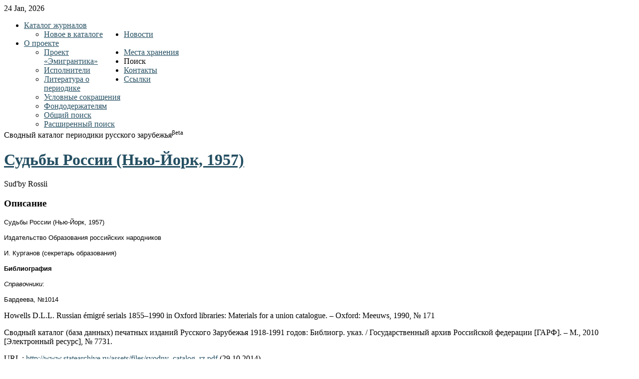

--- FILE ---
content_type: text/html; charset=utf-8
request_url: http://emigrantica.ru/item/sudby-rossii-nyu-jork-1957
body_size: 6318
content:
<!DOCTYPE html PUBLIC "-//W3C//DTD XHTML 1.0 Transitional//EN" "http://www.w3.org/TR/xhtml1/DTD/xhtml1-transitional.dtd">
<html xmlns="http://www.w3.org/1999/xhtml" xml:lang="ru-ru" lang="ru-ru" >
<head>
    <base href="http://emigrantica.ru/item/sudby-rossii-nyu-jork-1957" />
  <meta http-equiv="content-type" content="text/html; charset=utf-8" />
  <meta name="author" content="tarasevich" />
  <meta name="generator" content="Joomla! - Open Source Content Management" />
  <title>Судьбы России (Нью-Йорк, 1957)</title>
  <link href="http://emigrantica.ru/item/sudby-rossii-nyu-jork-1957" rel="canonical" />
  <link href="/favicon.ico" rel="shortcut icon" type="image/vnd.microsoft.icon" />
  <link rel="stylesheet" href="/media/zoo/assets/css/reset.css?ver=20131204" type="text/css" />
  <link rel="stylesheet" href="/media/zoo/applications/business/templates/default/assets/css/zoo.css?ver=20131204" type="text/css" />
  <link rel="stylesheet" href="/libraries/gantry/css/grid-12.css" type="text/css" />
  <link rel="stylesheet" href="/libraries/gantry/css/gantry.css" type="text/css" />
  <link rel="stylesheet" href="/libraries/gantry/css/joomla.css" type="text/css" />
  <link rel="stylesheet" href="/templates/rt_quasar/css/joomla.css" type="text/css" />
  <link rel="stylesheet" href="/templates/rt_quasar/css/style4.css" type="text/css" />
  <link rel="stylesheet" href="/templates/rt_quasar/css/template.css" type="text/css" />
  <link rel="stylesheet" href="/templates/rt_quasar/css/typography.css" type="text/css" />
  <link rel="stylesheet" href="/modules/mod_maximenuck/themes/css3megamenu/css/moo_maximenuhck.css" type="text/css" />
  <link rel="stylesheet" href="/modules/mod_maximenuck/assets/maximenuresponsiveck.css" type="text/css" />
  <style type="text/css">
 body a {color:#265063;}
body a, #rt-main-surround .rt-article-title, #rt-main-surround .title, #rt-showcase .title, #rt-showcase .showcase-title span, #rt-top .title, #rt-header .title, #rt-feature .title {color:#265063;}#gototop{border:1px solid #ccc;margin:5px;padding:5px;background-color:none;color:#265063;} #gototop:hover{background-color:#fff;color:#000;}
  </style>
  <script src="/media/zoo/libraries/jquery/jquery.js?ver=20131204" type="text/javascript"></script>
  <script src="/media/zoo/assets/js/responsive.js?ver=20131204" type="text/javascript"></script>
  <script src="/components/com_zoo/assets/js/default.js?ver=20131204" type="text/javascript"></script>
  <script src="/media/system/js/mootools-core.js" type="text/javascript"></script>
  <script src="/media/system/js/core.js" type="text/javascript"></script>
  <script src="/media/system/js/mootools-more.js" type="text/javascript"></script>
  <script src="/libraries/gantry/js/gantry-date.js" type="text/javascript"></script>
  <script src="/libraries/gantry/js/gantry-inputs.js" type="text/javascript"></script>
  <script src="/libraries/gantry/js/browser-engines.js" type="text/javascript"></script>
  <script src="/modules/mod_maximenuck/assets/moomaximenuck.js" type="text/javascript"></script>
  <script src="/modules/mod_maximenuck/assets/fancymenuck.js" type="text/javascript"></script>
  <script src="/media/plg_system_topofthepage/ScrollSpy-yui-compressed.js" type="text/javascript"></script>
  <script src="/media/plg_system_topofthepage/smoothscroll.js" type="text/javascript"></script>
  <script src="/media/plg_system_topofthepage/topofthepage.js" type="text/javascript"></script>
  <script type="text/javascript">
dateFormat.i18n = {
				dayNames:['Sun', 'Mon', 'Tue', 'Wed', 'Thu', 'Fri', 'Sat', 'Sunday', 'Monday', 'Tuesday', 'Wednesday', 'Thursday', 'Friday', 'Saturday'], monthNames:['Jan', 'Feb', 'Mar', 'Apr', 'May', 'Jun', 'Jul', 'Aug', 'Sep', 'Oct', 'Nov', 'Dec', 'January', 'February', 'March', 'April', 'May', 'June', 'July', 'August', 'September', 'October', 'November', 'December']
			};
			var dateFeature = new Date().format('$d $h, $Y');
			window.addEvent('domready', function() {
				var dates = $$('.date-block .date, .date, .rt-date-feature');
				if (dates.length) {
					dates.each(function(date) {
						date.set('text', dateFeature);
					});
				}
			});
		InputsExclusion.push('.content_vote')window.addEvent('domready', function() {new DropdownMaxiMenu(document.getElement('div#maximenuck2'),{mooTransition : 'Quad',mooEase : 'easeOut',useOpacity : '0',dureeIn : 0,dureeOut : 500,menuID : 'maximenuck2',testoverflow : '0',orientation : '0',style : 'moomenu',opentype : 'open',direction : 'normal',directionoffset1 : '30',directionoffset2 : '30',mooDureeout : '500',showactivesubitems : '0',ismobile : 0,menuposition : '0',langdirection : 'ltr',effecttype : 'dropdown',mooDuree : 500});});window.addEvent('domready', function() {new SlideList(document.getElement('div#maximenuck2 ul'),{fancyTransition : 'Quad',fancyEase : 'easeOut',fancyDuree : 500});});window.plg_system_topofthepage_options = {"buttontext":"\u041d\u0430\u0432\u0435\u0440\u0445","version":"2","scrollspy":"200","opacity":"100","displaydur":"250","slidein":"0","slideindir":"top","zIndex":0,"styles":{"position":"fixed","opacity":0,"dislpay":"block","bottom":"0px","right":"0px"},"topalways":false,"smoothscroll":{"duration":"500","transition":"linear"}};

  </script>
</head>
  <body  class="backgroundlevel-high bodylevel-high cssstyle-style4 font-family-helvetica font-size-is-default col12">
        <div id="rt-top">
   <!-- Yandex.Metrika counter -->
<script type="text/javascript">
(function (d, w, c) {
    (w[c] = w[c] || []).push(function() {
        try {
            w.yaCounter4300726 = new Ya.Metrika({id:4300726,
                    webvisor:true,
                    clickmap:true,
                    trackLinks:true,
                    accurateTrackBounce:true});
        } catch(e) { }
    });

    var n = d.getElementsByTagName("script")[0],
        s = d.createElement("script"),
        f = function () { n.parentNode.insertBefore(s, n); };
    s.type = "text/javascript";
    s.async = true;
    s.src = (d.location.protocol == "https:" ? "https:" : "http:") + "//mc.yandex.ru/metrika/watch.js";

    if (w.opera == "[object Opera]") {
        d.addEventListener("DOMContentLoaded", f, false);
    } else { f(); }
})(document, window, "yandex_metrika_callbacks");
</script>
<noscript><div><img src="//mc.yandex.ru/watch/4300726" style="position:absolute; left:-9999px;" alt="" /></div></noscript>
<!-- /Yandex.Metrika counter -->
      <div class="rt-container">
        <div id="rt-top2">
          <div class="rt-grid-12 rt-alpha rt-omega">
        <div class="date-block">
        <span class="date">24 Jan, 2026</span>
    </div>
	
</div>
          <div class="clear"></div>
        </div>
      </div>
    </div>
            <div id="rt-header">
      <div class="rt-container">
        <div id="rt-header2">
          <div id="rt-header3">
            <div id="rt-header4">
              <div class="rt-grid-3 rt-alpha">
    	<div class="rt-block">
		<a href="/" id="rt-logo"></a>
	</div>
	
</div>
<div class="rt-grid-9 rt-omega">
                        <div class="rt-block">
				<div class="module-surround">
						                					<div class="module-content">
	                	
		<!--[if lte IE 7]>
		<link href="/modules/mod_maximenuck/themes/css3megamenu/css/ie7.css" rel="stylesheet" type="text/css" />
		<![endif]--><!-- debut Maximenu CK, par cedric keiflin -->
	    <div class="maximenuckh" id="maximenuck2" style="z-index:10;">
		        <div class="maxiroundedleft"></div>
        <div class="maxiroundedcenter">
            <ul class="menu maximenuck" style="">
								<li data-level="1" class="maximenuck item101 current active parent first level1 " style="z-index : 12000;"><a class="maximenuck " href="/"><span class="titreck">Каталог журналов</span></a>
	<div class="floatck" style="width:200px;"><div class="maxidrop-top"><div class="maxidrop-top2"></div></div><div class="maxidrop-main"><div class="maxidrop-main2"><div class="maximenuck2 first "  style="width:200px;float:left;">
	<ul class="maximenuck2"><li data-level="2" class="maximenuck item127 first last level2 " style="z-index : 11999;"><a class="maximenuck " href="/catalog/new"><span class="titreck">Новое в каталоге  </span></a>
	</li>
	</ul>
	<div class="clr"></div></div><div class="clr"></div></div></div><div class="maxidrop-bottom"><div class="maxidrop-bottom2"></div></div></div>
	</li><li data-level="1" class="maximenuck item149 level1 " style="z-index : 11998;"><a class="maximenuck " href="/news"><span class="titreck">Новости</span></a>
		</li><li data-level="1" class="maximenuck item120 parent level1 " style="z-index : 11997;"><a class="maximenuck " href="/project"><span class="titreck">О проекте</span></a>
	<div class="floatck" style="width:200px;"><div class="maxidrop-top"><div class="maxidrop-top2"></div></div><div class="maxidrop-main"><div class="maxidrop-main2"><div class="maximenuck2 first "  style="width:200px;float:left;">
	<ul class="maximenuck2"><li data-level="2" class="maximenuck item121 first level2 " style="z-index : 11996;"><a class="maximenuck " href="/project"><span class="titreck">Проект «Эмигрантика» </span></a>
		</li><li data-level="2" class="maximenuck item122 level2 " style="z-index : 11995;"><a class="maximenuck " href="/project/cast"><span class="titreck">Исполнители</span></a>
		</li><li data-level="2" class="maximenuck item123 level2 " style="z-index : 11994;"><a class="maximenuck " href="/project/lib"><span class="titreck">Литература о периодике</span></a>
		</li><li data-level="2" class="maximenuck item126 level2 " style="z-index : 11993;"><a class="maximenuck " href="/project/skr"><span class="titreck">Условные сокращения</span></a>
		</li><li data-level="2" class="maximenuck item129 last level2 " style="z-index : 11992;"><a class="maximenuck " href="/project/share"><span class="titreck">Фондодержателям</span></a>
	</li>
	</ul>
	<div class="clr"></div></div><div class="clr"></div></div></div><div class="maxidrop-bottom"><div class="maxidrop-bottom2"></div></div></div>
	</li><li data-level="1" class="maximenuck item124 level1 " style="z-index : 11991;"><a class="maximenuck " href="/mh"><span class="titreck">Места хранения</span></a>
		</li><li data-level="1" class="maximenuck item106 parent level1 " style="z-index : 11990;"><span class="separator "><span class="titreck">Поиск</span></span>
	<div class="floatck" style="width:200px;"><div class="maxidrop-top"><div class="maxidrop-top2"></div></div><div class="maxidrop-main"><div class="maxidrop-main2"><div class="maximenuck2 first "  style="width:200px;float:left;">
	<ul class="maximenuck2"><li data-level="2" class="maximenuck item128 first level2 " style="z-index : 11989;"><a class="maximenuck " href="/poisk/yandex"><span class="titreck">Общий поиск </span></a>
		</li><li data-level="2" class="maximenuck item150 last level2 " style="z-index : 11988;"><a class="maximenuck " href="http://emigrantica.ru/extended/"><span class="titreck">Расширенный поиск</span></a>
	</li>
	</ul>
	<div class="clr"></div></div><div class="clr"></div></div></div><div class="maxidrop-bottom"><div class="maxidrop-bottom2"></div></div></div>
	</li><li data-level="1" class="maximenuck item118 level1 " style="z-index : 11987;"><a class="maximenuck " href="/kontakty"><span class="titreck">Контакты</span></a>
		</li><li data-level="1" class="maximenuck item147 last level1 " style="z-index : 11986;"><a class="maximenuck " href="/links"><span class="titreck">Ссылки</span></a></li>            </ul>
        </div>
        <div class="maxiroundedright"></div>
        <div style="clear:both;"></div>
    </div>
    <!-- fin maximenuCK -->
					</div>
				</div>
            </div>
        	
</div>
              <div class="clear"></div>
            </div>
          </div>
        </div>
      </div>
    </div>
                    <div id="rt-toptab">
      <div class="rt-container">
        		<div class="clear"></div>
		<div class="rt-block">
			<div class="shadow">
				<div class="toptab"><span class="toptab2">Сводный каталог периодики русского зарубежья<sup>βeta</sup></span></div>
			</div>
		</div>
		
        <div class="clear"></div>
      </div>
    </div>
            <div id="rt-main-surround">
                                    
<div id="rt-main" class="mb12">
                <div class="rt-container">
                    <div class="rt-grid-12 ">
                                                						<div class="rt-block">
	                        <div id="rt-mainbody">
								<div class="component-content">
	                            	
<div id="yoo-zoo" class="yoo-zoo business-default business-default-sudby-rossii-nyu-jork-1957">

		<div class="item">
		

<div class="floatbox">

	
		<h1 class="pos-title"> <a title="Судьбы России (Нью-Йорк, 1957)" href="/item/sudby-rossii-nyu-jork-1957">Судьбы России (Нью-Йорк, 1957)</a> </h1>
	
		<p class="pos-subtitle">
		<span class="element element-text first last">
	 Sud'by Rossii</span>	</p>
		
		<div class="pos-description">
		<div class="element element-textarea first last">
	<h3>Описание</h3><p>
<span style="font-family: Arial, sans-serif; font-size: 10pt; line-height: 115%;">Судьбы России (Нью-Йорк, 1957)</span></p>

<p class="MsoNormal">
<span mce_style="font-size:10.0pt;line-height:115%;font-family:
&quot;Arial&quot;,&quot;sans-serif&quot;" style="font-size:10.0pt;line-height:115%;font-family:
&quot;Arial&quot;,&quot;sans-serif&quot;">Издательство Образования российских народников<o:p></o:p></span></p>

<p class="MsoNormal">
<span mce_style="font-size:10.0pt;line-height:115%;font-family:
&quot;Arial&quot;,&quot;sans-serif&quot;" style="font-size:10.0pt;line-height:115%;font-family:
&quot;Arial&quot;,&quot;sans-serif&quot;">И. Курганов (секретарь образования)<o:p></o:p></span></p>

<p class="MsoNormal">
<b><span mce_style="font-size:10.0pt;line-height:115%;font-family:&quot;Arial&quot;,&quot;sans-serif&quot;" style="font-size:10.0pt;line-height:115%;font-family:&quot;Arial&quot;,&quot;sans-serif&quot;">Библиография<o:p></o:p></span></b></p>

<p class="MsoNormal">
<span mce_style="font-size:10.0pt;line-height:115%;font-family:
&quot;Arial&quot;,&quot;sans-serif&quot;" style="font-size:10.0pt;line-height:115%;font-family:
&quot;Arial&quot;,&quot;sans-serif&quot;"><em>Справочники</em>: <o:p></o:p></span></p>

<p class="MsoNormal">
<span mce_style="font-size:10.0pt;line-height:115%;font-family:
&quot;Arial&quot;,&quot;sans-serif&quot;" style="font-size:10.0pt;line-height:115%;font-family:
&quot;Arial&quot;,&quot;sans-serif&quot;">Бардеева, №1014</span></p>

<p class="MsoNormal">
Howells D.L.L. Russian émigré serials 1855–1990 in Oxford libraries: Materials for a union catalogue. – Oxford: Meeuws, 1990, № 171</p>

<p class="MsoNormal">
<span mce_style="font-size:10.0pt;line-height:115%;font-family:
&quot;Arial&quot;,&quot;sans-serif&quot;" style="font-size:10.0pt;line-height:115%;font-family:
&quot;Arial&quot;,&quot;sans-serif&quot;"><o:p></o:p></span></p>

<p>
Сводный каталог (база данных) печатных изданий Русского Зарубежья 1918-1991 годов: Библиогр. указ. / Государственный архив Российской федерации [ГАРФ]. – М., 2010 [Электронный ресурс], № 7731.</p>

<p>
URL : <a href="http://www.statearchive.ru/assets/files/svodny_catalog_rz.pdf" target="_blank">http://www.statearchive.ru/assets/files/svodny_catalog_rz.pdf</a> (29.10.2014)</p>

<p class="MsoNormal">
<span mce_style="font-size:10.0pt;line-height:115%;font-family:
&quot;Arial&quot;,&quot;sans-serif&quot;" style="font-size:10.0pt;line-height:115%;font-family:
&quot;Arial&quot;,&quot;sans-serif&quot;"><o:p></o:p></span></p>

<p class="MsoNormal">
<b><span mce_style="font-size:10.0pt;line-height:115%;font-family:&quot;Arial&quot;,&quot;sans-serif&quot;" style="font-size:10.0pt;line-height:115%;font-family:&quot;Arial&quot;,&quot;sans-serif&quot;">Места хранения</span></b></p>

<p>
<span mce_style="font-size:10.0pt;line-height:115%;font-family:&quot;Arial&quot;,&quot;sans-serif&quot;;
mso-fareast-font-family:Calibri;mso-fareast-theme-font:minor-latin;mso-ansi-language:
RU;mso-fareast-language:EN-US;mso-bidi-language:AR-SA" style="font-size:10.0pt;line-height:115%;font-family:&quot;Arial&quot;,&quot;sans-serif&quot;;
mso-fareast-font-family:Calibri;mso-fareast-theme-font:minor-latin;mso-ansi-language:
RU;mso-fareast-language:EN-US;mso-bidi-language:AR-SA">(23.12.2012)</span></p>

<p>
&nbsp;</p>

<p>
<strong>МЕСТА ХРАНЕНИЯ:</strong></p>

<p>
<strong>ГАРФ</strong>. Государственный архив Российской Федерации, научная библиотека. Москва (29.10.2014)</p>

<p style="text-align: justify;">
1957: №1</p>

<p>
<strong>MRC</strong>. Museum of Russian culture, San Francisco, USA (Музей Русской культуры, Сан-Франциско, США). Коллекция периодики Музея в каталоге библиотеки Калифорнийского университета в Беркли (микрофильмы).</p>

<p>
URL: <a href="http://oskicat.berkeley.edu/record=b12911050~S58" target="_blank">http://oskicat.berkeley.edu/record=b12911050~S58</a> (01.07.2019)</p>

<p>
v. 1</p>
</div>	</div>
	
		
		
</div>

<div class="pos-bottom">
	<div class="element element-itemcategory first">
	<a href="/category/niu-iork">Нью-Йорк</a> | <a href="/category/amerika">США</a></div>
<div class="element element-relateditemspro element-relateditems last">
	<a href="/vault/item/mrc-2" title="MRC">MRC</a> | <a href="/vault/item/garf-2" title="ГАРФ">ГАРФ</a></div></div>
			</div>
	
</div>
								</div>
	                        </div>
						</div>
                                                                    </div>
                                        <div class="clear"></div>
                </div>
            </div>
                  <div id="rt-mainbottom">
        <div class="rt-container">
          <div class="rt-grid-12 rt-alpha rt-omega">
                        <div class="rt-block">
				<div class="module-surround">
						                					<div class="module-content">
	                	

<div class="custom"  >
	<div class="ya-site-form ya-site-form_inited_no" onclick="return {'action':'http://emigrantica.ru/poisk/yandex','arrow':false,'bg':'#1779A9','fontsize':14,'fg':'#000000','language':'ru','logo':'rb','publicname':'Каталог журналов русского зарубежья','suggest':true,'target':'_self','tld':'ru','type':2,'usebigdictionary':true,'searchid':1862563,'input_fg':'#000000','input_bg':'#ffffff','input_fontStyle':'italic','input_fontWeight':'normal','input_placeholder':null,'input_placeholderColor':'#000000','input_borderColor':'#3399ff'}">
<form action="https://yandex.ru/search/site/" method="get" target="_self">
<input name="searchid" type="hidden" value="1862563" /><input name="l10n" type="hidden" value="ru" /><input name="reqenc" type="hidden" value="" /><input name="text" type="search" value="" /><input type="submit" value="Найти" />&nbsp;</form>
</div>
<style type="text/css">
.ya-page_js_yes .ya-site-form_inited_no { display: none; }</style>
<script type="text/javascript">(function(w,d,c){var s=d.createElement('script'),h=d.getElementsByTagName('script')[0],e=d.documentElement;if((' '+e.className+' ').indexOf(' ya-page_js_yes ')===-1){e.className+=' ya-page_js_yes';}s.type='text/javascript';s.async=true;s.charset='utf-8';s.src=(d.location.protocol==='https:'?'https:':'http:')+'//site.yandex.net/v2.0/js/all.js';h.parentNode.insertBefore(s,h);(w[c]||(w[c]=[])).push(function(){Ya.Site.Form.init()})})(window,document,'yandex_site_callbacks');</script>
<div class="divforma">
<a class="btnforma" href="http://emigrantica.ru/kontakty">Уточнить</a> <a class="btnforma" href="http://emigrantica.ru/catalog/add-item">Добавить издание</a> <a class="btnforma" href="http://emigrantica.ru/catalog/addlink">Добавить ссылку</a></div>
</div>
					</div>
				</div>
            </div>
        	
</div>
          <div class="clear"></div>
        </div>
      </div>
          </div>
    <div class="clear"></div>
                <div id="rt-bottom">
      <div class="rt-container">
        <div class="rt-grid-12 rt-alpha rt-omega">
    		<div class="clear"></div>
		<div class="rt-block">
			<div class="bottomtab"><span class="bottomtab2">Ad notam</span></div>
		</div>
		
                    <div class="rt-block">
				<div class="module-surround">
						                					<div class="module-content">
	                	

<div class="custom"  >
	<p>
Другие материалы по эмигрантике см. <strong><a href="http://emigrantika.imli.ru/" style="color: #fff;" target="_blank">www.emigrantika.ru</a></strong></p>
</div>
					</div>
				</div>
            </div>
        	
</div>
        <div class="clear"></div>
      </div>
    </div>
            <div id="rt-footer">
      <div class="rt-container">
        <div class="rt-grid-12 rt-alpha rt-omega">
    		<div class="clear"></div>
		<div class="rt-block">
			<div id="powered-by">
				Designed By <a href="http://www.rockettheme.com/" title="rockettheme.com" id="rocket"></a> 
				Powered By <a href="http://www.rockettheme.com/gantry" title="Gantry Framework" id="gantry-logo"></a>
			</div>
			<span class="copytext">© Дом русского зарубежья им. А. Солженицына 1995 - 2014 при поддержке фонда «Русский мир»</span>
		</div>
		
</div>
        <div class="clear"></div>
      </div>
    </div>
                
    <script>
  (function(i,s,o,g,r,a,m){i['GoogleAnalyticsObject']=r;i[r]=i[r]||function(){
  (i[r].q=i[r].q||[]).push(arguments)},i[r].l=1*new Date();a=s.createElement(o),
  m=s.getElementsByTagName(o)[0];a.async=1;a.src=g;m.parentNode.insertBefore(a,m)
  })(window,document,'script','//www.google-analytics.com/analytics.js','ga');

  ga('create', 'UA-57895921-1', 'auto');
  ga('send', 'pageview');

</script>
  </body>
</html>
